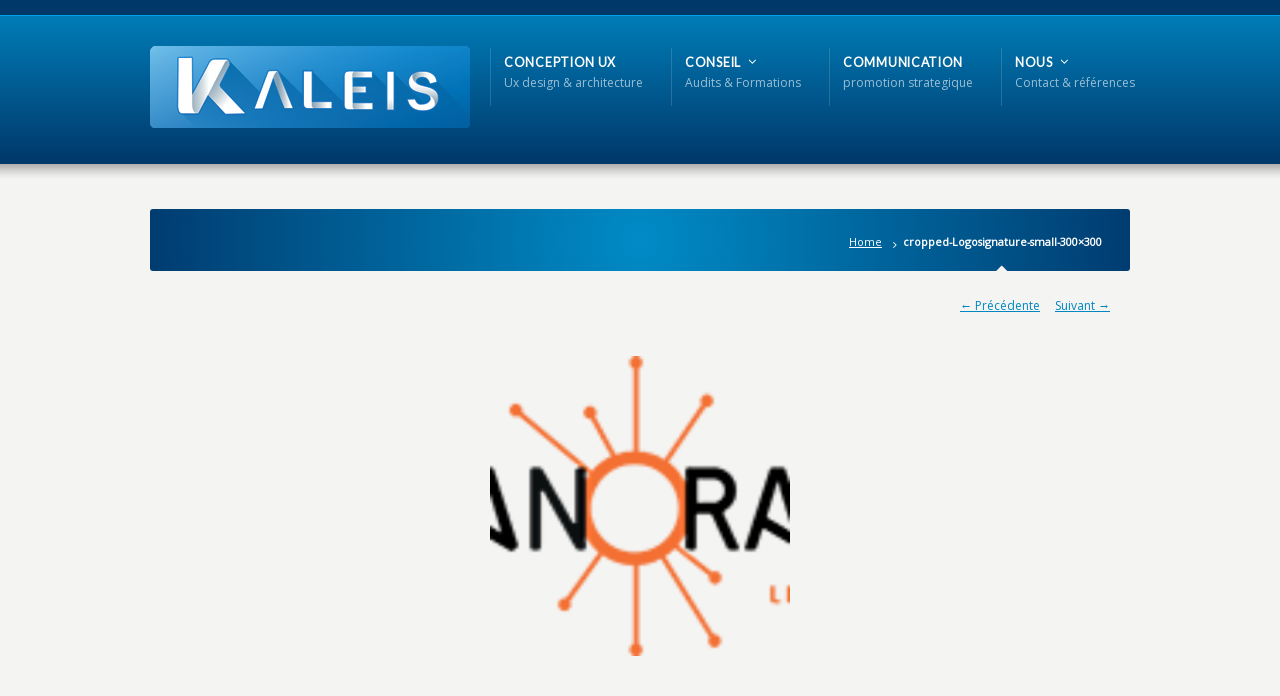

--- FILE ---
content_type: text/html; charset=UTF-8
request_url: https://www.kaleis.com/cropped-logosignature-small-300x300/
body_size: 6541
content:
<!DOCTYPE html>
<!--[if IE 7 ]><html class="ie ie7" lang="en"> <![endif]-->
<!--[if IE 8 ]><html class="ie ie8" lang="en"> <![endif]-->
<!--[if IE 9 ]><html class="ie ie9" lang="en"> <![endif]-->
<!--[if !IE]><!--><html lang="fr-FR"
	prefix="og: https://ogp.me/ns#" > <!--<![endif]-->
<head>
<!-- un-comment and delete 2nd meta below to disable zoom
<meta name="viewport" content="width=device-width, minimum-scale=1, maximum-scale=1"> -->
<meta name="viewport" content="width=device-width, initial-scale=1" />

<link rel="profile" href="http://gmpg.org/xfn/11">
<link rel="pingback" href="https://www.kaleis.com/xmlrpc.php">
<link rel="alternate" type="application/rss+xml" title="Kaleis Agence Numérique" href="https://www.kaleis.com/feed/" />
<link href='//fonts.googleapis.com/css?family=Open+Sans|Lato' rel='stylesheet' type='text/css'>

<title>cropped-Logosignature-small-300×300 | Kaleis Agence Numérique</title>

		<!-- All in One SEO 4.1.6.2 -->
		<meta name="robots" content="max-image-preview:large" />
		<meta property="og:locale" content="fr_FR" />
		<meta property="og:site_name" content="Kaleis Agence Numérique | Un site utilisant WordPress" />
		<meta property="og:type" content="article" />
		<meta property="og:title" content="cropped-Logosignature-small-300×300 | Kaleis Agence Numérique" />
		<meta property="article:published_time" content="2018-06-11T06:05:05+00:00" />
		<meta property="article:modified_time" content="2018-06-11T06:05:05+00:00" />
		<meta name="twitter:card" content="summary" />
		<meta name="twitter:title" content="cropped-Logosignature-small-300×300 | Kaleis Agence Numérique" />
		<script type="application/ld+json" class="aioseo-schema">
			{"@context":"https:\/\/schema.org","@graph":[{"@type":"WebSite","@id":"https:\/\/www.kaleis.com\/#website","url":"https:\/\/www.kaleis.com\/","name":"Kaleis Agence Num\u00e9rique","description":"Un site utilisant WordPress","inLanguage":"fr-FR","publisher":{"@id":"https:\/\/www.kaleis.com\/#organization"}},{"@type":"Organization","@id":"https:\/\/www.kaleis.com\/#organization","name":"Kaleis Agence Num\u00e9rique","url":"https:\/\/www.kaleis.com\/"},{"@type":"BreadcrumbList","@id":"https:\/\/www.kaleis.com\/cropped-logosignature-small-300x300\/#breadcrumblist","itemListElement":[{"@type":"ListItem","@id":"https:\/\/www.kaleis.com\/#listItem","position":1,"item":{"@type":"WebPage","@id":"https:\/\/www.kaleis.com\/","name":"Accueil","description":"Conseil en strat\u00e9gie digitale et conception UX pour vos projets num\u00e9riques communication","url":"https:\/\/www.kaleis.com\/"},"nextItem":"https:\/\/www.kaleis.com\/cropped-logosignature-small-300x300\/#listItem"},{"@type":"ListItem","@id":"https:\/\/www.kaleis.com\/cropped-logosignature-small-300x300\/#listItem","position":2,"item":{"@type":"WebPage","@id":"https:\/\/www.kaleis.com\/cropped-logosignature-small-300x300\/","name":"cropped-Logosignature-small-300x300","url":"https:\/\/www.kaleis.com\/cropped-logosignature-small-300x300\/"},"previousItem":"https:\/\/www.kaleis.com\/#listItem"}]},{"@type":"Person","@id":"https:\/\/www.kaleis.com\/author\/sbenardkaleis-com\/#author","url":"https:\/\/www.kaleis.com\/author\/sbenardkaleis-com\/","name":"sbenard@kaleis.com","image":{"@type":"ImageObject","@id":"https:\/\/www.kaleis.com\/cropped-logosignature-small-300x300\/#authorImage","url":"https:\/\/secure.gravatar.com\/avatar\/e82747cfbb5353b77f68188a7269793b?s=96&d=mm&r=g","width":96,"height":96,"caption":"sbenard@kaleis.com"}},{"@type":"ItemPage","@id":"https:\/\/www.kaleis.com\/cropped-logosignature-small-300x300\/#itempage","url":"https:\/\/www.kaleis.com\/cropped-logosignature-small-300x300\/","name":"cropped-Logosignature-small-300\u00d7300 | Kaleis Agence Num\u00e9rique","inLanguage":"fr-FR","isPartOf":{"@id":"https:\/\/www.kaleis.com\/#website"},"breadcrumb":{"@id":"https:\/\/www.kaleis.com\/cropped-logosignature-small-300x300\/#breadcrumblist"},"author":"https:\/\/www.kaleis.com\/author\/sbenardkaleis-com\/#author","creator":"https:\/\/www.kaleis.com\/author\/sbenardkaleis-com\/#author","datePublished":"2018-06-11T06:05:05+02:00","dateModified":"2018-06-11T06:05:05+02:00"}]}
		</script>
		<!-- All in One SEO -->

<link rel='dns-prefetch' href='//s.w.org' />
<link rel="alternate" type="application/rss+xml" title="Kaleis Agence Numérique &raquo; Flux" href="https://www.kaleis.com/feed/" />
<link rel="alternate" type="application/rss+xml" title="Kaleis Agence Numérique &raquo; Flux des commentaires" href="https://www.kaleis.com/comments/feed/" />
<link rel="alternate" type="application/rss+xml" title="Kaleis Agence Numérique &raquo; cropped-Logosignature-small-300&#215;300 Flux des commentaires" href="https://www.kaleis.com/feed/?attachment_id=57" />
<link rel='stylesheet' id='mailchimpSF_main_css-css'  href='https://www.kaleis.com/?mcsf_action=main_css&#038;ver=5.4.18' type='text/css' media='all' />
<!--[if IE]>
<link rel='stylesheet' id='mailchimpSF_ie_css-css'  href='https://www.kaleis.com/wp-content/plugins/mailchimp/css/ie.css?ver=5.4.18' type='text/css' media='all' />
<![endif]-->
<link rel='stylesheet' id='qodeblock-fontawesome-css'  href='https://www.kaleis.com/wp-content/plugins/qodeblock/dist/assets/fontawesome/css/all.min.css?ver=1585338557' type='text/css' media='all' />
<link rel='stylesheet' id='layerslider-css'  href='https://www.kaleis.com/wp-content/plugins/LayerSlider/static/layerslider/css/layerslider.css?ver=6.9.2' type='text/css' media='all' />
<link rel='stylesheet' id='wp-block-library-css'  href='https://www.kaleis.com/wp-includes/css/dist/block-library/style.min.css?ver=5.4.18' type='text/css' media='all' />
<link rel='stylesheet' id='qodeblock-style-css-css'  href='https://www.kaleis.com/wp-content/plugins/qodeblock/dist/blocks.style.build.css?ver=1585338557' type='text/css' media='all' />
<link rel='stylesheet' id='wc-block-style-css'  href='https://www.kaleis.com/wp-content/plugins/woocommerce/packages/woocommerce-blocks/build/style.css?ver=2.5.14' type='text/css' media='all' />
<link rel='stylesheet' id='bbp-default-css'  href='https://www.kaleis.com/wp-content/plugins/bbpress/templates/default/css/bbpress.min.css?ver=2.6.9' type='text/css' media='all' />
<link rel='stylesheet' id='contact-form-7-css'  href='https://www.kaleis.com/wp-content/plugins/contact-form-7/includes/css/styles.css?ver=5.1.7' type='text/css' media='all' />
<link rel='stylesheet' id='karma-builder-css'  href='https://www.kaleis.com/wp-content/plugins/karma_builder/css/karma-builder.css?ver=5.4.18' type='text/css' media='all' />
<link rel='stylesheet' id='rs-plugin-settings-css'  href='https://www.kaleis.com/wp-content/plugins/revslider/public/assets/css/rs6.css?ver=6.1.8' type='text/css' media='all' />
<style id='rs-plugin-settings-inline-css' type='text/css'>
#rs-demo-id {}
</style>
<link rel='stylesheet' id='woocommerce-layout-css'  href='https://www.kaleis.com/wp-content/plugins/woocommerce/assets/css/woocommerce-layout.css?ver=4.0.4' type='text/css' media='all' />
<link rel='stylesheet' id='woocommerce-smallscreen-css'  href='https://www.kaleis.com/wp-content/plugins/woocommerce/assets/css/woocommerce-smallscreen.css?ver=4.0.4' type='text/css' media='only screen and (max-width: 768px)' />
<link rel='stylesheet' id='woocommerce-general-css'  href='https://www.kaleis.com/wp-content/plugins/woocommerce/assets/css/woocommerce.css?ver=4.0.4' type='text/css' media='all' />
<style id='woocommerce-inline-inline-css' type='text/css'>
.woocommerce form .form-row .required { visibility: visible; }
</style>
<link rel='stylesheet' id='style-css'  href='https://www.kaleis.com/wp-content/themes/karma/style.css?ver=5.4.18' type='text/css' media='all' />
<link rel='stylesheet' id='karma-gutenberg-css'  href='https://www.kaleis.com/wp-content/themes/karma/css//gutenberg.min.css?ver=5.4.18' type='text/css' media='all' />
<link rel='stylesheet' id='primary-color-css'  href='https://www.kaleis.com/wp-content/themes/karma/css/karma-cool-blue.css?ver=5.4.18' type='text/css' media='all' />
<link rel='stylesheet' id='font-awesome-css'  href='https://www.kaleis.com/wp-content/themes/karma/css/_font-awesome.css?ver=5.4.18' type='text/css' media='all' />
<link rel='stylesheet' id='woocommerce-css'  href='https://www.kaleis.com/wp-content/themes/karma/css/_woocommerce.css?ver=5.4.18' type='text/css' media='all' />
<link rel='stylesheet' id='mobile-css'  href='https://www.kaleis.com/wp-content/themes/karma/css/_mobile.css?ver=5.4.18' type='text/css' media='all' />
<script type='text/javascript'>
/* <![CDATA[ */
var LS_Meta = {"v":"6.9.2"};
/* ]]> */
</script>
<script type='text/javascript' src='https://www.kaleis.com/wp-content/plugins/LayerSlider/static/layerslider/js/greensock.js?ver=1.19.0'></script>
<script type='text/javascript' src='https://www.kaleis.com/wp-includes/js/jquery/jquery.js?ver=1.12.4-wp'></script><script>jQueryWP = jQuery;</script>
<script type='text/javascript' src='https://www.kaleis.com/wp-includes/js/jquery/jquery-migrate.min.js?ver=1.4.1'></script>
<script type='text/javascript' src='https://www.kaleis.com/wp-content/plugins/LayerSlider/static/layerslider/js/layerslider.kreaturamedia.jquery.js?ver=6.9.2'></script>
<script type='text/javascript' src='https://www.kaleis.com/wp-content/plugins/LayerSlider/static/layerslider/js/layerslider.transitions.js?ver=6.9.2'></script>
<script type='text/javascript' src='https://www.kaleis.com/wp-content/plugins/revslider/public/assets/js/revolution.tools.min.js?ver=6.0'></script>
<script type='text/javascript' src='https://www.kaleis.com/wp-content/plugins/revslider/public/assets/js/rs6.min.js?ver=6.1.8'></script>
<script type='text/javascript' src='https://www.kaleis.com/wp-content/plugins/woocommerce/assets/js/jquery-blockui/jquery.blockUI.min.js?ver=2.70'></script>
<script type='text/javascript'>
/* <![CDATA[ */
var wc_add_to_cart_params = {"ajax_url":"\/wp-admin\/admin-ajax.php","wc_ajax_url":"\/?wc-ajax=%%endpoint%%","i18n_view_cart":"Voir le panier","cart_url":"https:\/\/www.kaleis.com","is_cart":"","cart_redirect_after_add":"no"};
/* ]]> */
</script>
<script type='text/javascript' src='https://www.kaleis.com/wp-content/plugins/woocommerce/assets/js/frontend/add-to-cart.min.js?ver=4.0.4'></script>
<script type='text/javascript' src='https://www.kaleis.com/wp-content/plugins/js_composer/assets/js/vendors/woocommerce-add-to-cart.js?ver=6.1'></script>
<meta name="generator" content="Powered by LayerSlider 6.9.2 - Multi-Purpose, Responsive, Parallax, Mobile-Friendly Slider Plugin for WordPress." />
<!-- LayerSlider updates and docs at: https://layerslider.kreaturamedia.com -->
<link rel='https://api.w.org/' href='https://www.kaleis.com/wp-json/' />
<link rel='shortlink' href='https://www.kaleis.com/?p=57' />
<link rel="alternate" type="application/json+oembed" href="https://www.kaleis.com/wp-json/oembed/1.0/embed?url=https%3A%2F%2Fwww.kaleis.com%2Fcropped-logosignature-small-300x300%2F" />
<link rel="alternate" type="text/xml+oembed" href="https://www.kaleis.com/wp-json/oembed/1.0/embed?url=https%3A%2F%2Fwww.kaleis.com%2Fcropped-logosignature-small-300x300%2F&#038;format=xml" />
	<meta property="og:title" content="cropped-Logosignature-small-300&#215;300"/>
	<meta property="og:image" content="https://www.kaleis.com/wp-content/uploads/2018/06/cropped-Logosignature-small-300x300-1-1.png"/>
	<meta property="og:url" content="https://www.kaleis.com/cropped-logosignature-small-300x300/"/>
	<meta property="og:description" content=""/>
	<meta property="og:site_name" content="Kaleis Agence Numérique"/>
		<noscript><style>.woocommerce-product-gallery{ opacity: 1 !important; }</style></noscript>
	<style type="text/css">.recentcomments a{display:inline !important;padding:0 !important;margin:0 !important;}</style><meta name="generator" content="Powered by WPBakery Page Builder - drag and drop page builder for WordPress."/>
<meta name="generator" content="Powered by Slider Revolution 6.1.8 - responsive, Mobile-Friendly Slider Plugin for WordPress with comfortable drag and drop interface." />
<style type='text/css'>

div.karma-header-shadow {
	background: url(https://www.kaleis.com/wp-content/themes/karma/images/_global/shadow-1.png) repeat-x scroll center top;
}

body,
.testimonials blockquote,
.testimonials_static blockquote {
	font-family: 'Open Sans', Arial, sans-serif;
}
#tt-parallax-banner h1,
#tt-parallax-banner h2,
#tt-parallax-banner h3,
#tt-parallax-banner h4,
#tt-parallax-banner h5,
#tt-parallax-banner h6 {
	font-family: 'Open Sans', Arial, sans-serif;
	font-weight: 600;
}
#tt-parallax-banner h1,
#tt-parallax-banner h2,
#tt-parallax-banner h3 {
	font-size: 28px;
}
h1, h2, h3, h4, h5, #footer h3, #menu-main-nav li strong, #wrapper.tt-uberstyling-enabled .ubermenu ul.ubermenu-nav > li.ubermenu-item > a span.ubermenu-target-title, p.footer-callout-heading, #tt-mobile-menu-button span , .post_date .day, .karma_mega_div span.karma-mega-title {font-family: 'Lato', Arial, sans-serif;}
h1, h2, h3, h4, h5, h6 {margin-bottom:12px;}
p {line-height: 2;margin-bottom:20px;font-size: 13px;}
#content ol li,
#content ul li,
.content_full_width ol li,
.content_full_width ul li {font-size: 13px;}
#content p.callout2 span {font-size: 15px;}
.callout2,
.callout-wrap span {line-height:1.8;}
.slider-content-main p {font-size:1em;line-height:2;margin-bottom: 14px;}
.jquery3-slider-wrap .slider-content-main p {font-size:1.1em;line-height:1.8em;}
.callout-wrap span, .portfolio_content h3 {font-size: 1.4em;}
.testimonials blockquote, .testimonials_static blockquote, p.team-member-title {font-size: 13px;font-style: normal;}
.ka_button, .ka_button:hover {letter-spacing: 0.6px;}
#footer h3, #menu-main-nav li strong, #wrapper.tt-uberstyling-enabled .ubermenu ul.ubermenu-nav > li.ubermenu-item > a span.ubermenu-target-title {letter-spacing: 0.7px;font-size:12.4px;}
#footer h3 {font-weight: 300;}
#footer p.footer-callout-heading {font-size: 18px;}
#footer .blogroll a,
#footer ul.tt-recent-posts h4 {
	font-weight: normal;
	color:rgba(255,255,255,0.8);
}
#footer ul.tt-recent-posts h4,
#sidebar ul.tt-recent-posts h4 {
	font-size: 13px !important;	
}
.tools .breadcrumb .current_crumb:after, .woocommerce-page .tt-woocommerce .breadcrumb span:last-child:after {bottom: -16px;}
.post_title span {font-weight: normal;}
.post_date .day {font-size:28px;font-weight:normal;}
.post_date .month {font-size: 15px;margin-top:-15px;}
.tools .search-form {margin-top: 1px;}
.accordion .opener strong {font-weight: normal;}
.tools .breadcrumb a:after {top:0;}
p.comment-author-about {font-weight: bold;}

</style>
<script type="text/javascript">function setREVStartSize(e){			
			try {								
				var pw = document.getElementById(e.c).parentNode.offsetWidth,
					newh;
				pw = pw===0 || isNaN(pw) ? window.innerWidth : pw;
				e.tabw = e.tabw===undefined ? 0 : parseInt(e.tabw);
				e.thumbw = e.thumbw===undefined ? 0 : parseInt(e.thumbw);
				e.tabh = e.tabh===undefined ? 0 : parseInt(e.tabh);
				e.thumbh = e.thumbh===undefined ? 0 : parseInt(e.thumbh);
				e.tabhide = e.tabhide===undefined ? 0 : parseInt(e.tabhide);
				e.thumbhide = e.thumbhide===undefined ? 0 : parseInt(e.thumbhide);
				e.mh = e.mh===undefined || e.mh=="" || e.mh==="auto" ? 0 : parseInt(e.mh,0);		
				if(e.layout==="fullscreen" || e.l==="fullscreen") 						
					newh = Math.max(e.mh,window.innerHeight);				
				else{					
					e.gw = Array.isArray(e.gw) ? e.gw : [e.gw];
					for (var i in e.rl) if (e.gw[i]===undefined || e.gw[i]===0) e.gw[i] = e.gw[i-1];					
					e.gh = e.el===undefined || e.el==="" || (Array.isArray(e.el) && e.el.length==0)? e.gh : e.el;
					e.gh = Array.isArray(e.gh) ? e.gh : [e.gh];
					for (var i in e.rl) if (e.gh[i]===undefined || e.gh[i]===0) e.gh[i] = e.gh[i-1];
										
					var nl = new Array(e.rl.length),
						ix = 0,						
						sl;					
					e.tabw = e.tabhide>=pw ? 0 : e.tabw;
					e.thumbw = e.thumbhide>=pw ? 0 : e.thumbw;
					e.tabh = e.tabhide>=pw ? 0 : e.tabh;
					e.thumbh = e.thumbhide>=pw ? 0 : e.thumbh;					
					for (var i in e.rl) nl[i] = e.rl[i]<window.innerWidth ? 0 : e.rl[i];
					sl = nl[0];									
					for (var i in nl) if (sl>nl[i] && nl[i]>0) { sl = nl[i]; ix=i;}															
					var m = pw>(e.gw[ix]+e.tabw+e.thumbw) ? 1 : (pw-(e.tabw+e.thumbw)) / (e.gw[ix]);					

					newh =  (e.type==="carousel" && e.justify==="true" ? e.gh[ix] : (e.gh[ix] * m)) + (e.tabh + e.thumbh);
				}			
				
				if(window.rs_init_css===undefined) window.rs_init_css = document.head.appendChild(document.createElement("style"));					
				document.getElementById(e.c).height = newh;
				window.rs_init_css.innerHTML += "#"+e.c+"_wrapper { height: "+newh+"px }";				
			} catch(e){
				console.log("Failure at Presize of Slider:" + e)
			}					   
		  };</script>
<noscript><style> .wpb_animate_when_almost_visible { opacity: 1; }</style></noscript>
<!--[if IE 9]>
<style media="screen">
#footer,
.header-holder
 {
      behavior: url(https://www.kaleis.com/wp-content/themes/karma/js/PIE/PIE.php);
}
</style>
<![endif]-->

<!--[if lte IE 8]>
<script type='text/javascript' src='https://www.kaleis.com/wp-content/themes/karma/js/html5shiv.js'></script>
<style media="screen">
a.button,
a.button:hover,
ul.products li.product a img,
div.product div.images img,
span.onsale,
#footer,
.header-holder,
#horizontal_nav ul li,
#horizontal_nav ul a,
#tt-gallery-nav li,
#tt-gallery-nav a,
ul.tabset li,
ul.tabset a,
.karma-pages a,
.karma-pages span,
.wp-pagenavi a,
.wp-pagenavi span,
.post_date,
.post_comments,
.ka_button,
.flex-control-paging li a,
.colored_box,
.tools,
.karma_notify
.opener,
.callout_button,
.testimonials {
      behavior: url(https://www.kaleis.com/wp-content/themes/karma/js/PIE/PIE.php);
}
</style>
<![endif]-->

<!--[if IE]>
<link rel="stylesheet" href="https://www.kaleis.com/wp-content/themes/karma/css/_internet_explorer.css" media="screen"/>
<![endif]-->




</head>

<body class="attachment attachment-template-default single single-attachment postid-57 attachmentid-57 attachment-png theme-karma woocommerce-no-js karma-body-mega-menu karma-footer-bottom karma-no-content-gradient karma-no-mobile-submenu karma-header-gradient wpb-js-composer js-comp-ver-6.1 vc_responsive" itemscope="itemscope" itemtype="http://schema.org/WebPage">
<div id="tt-wide-layout" class="content-style-default">
	<div id="wrapper">
		<header role="banner" id="header" itemscope="itemscope" itemtype="http://schema.org/WPHeader" >
<div class="top-block">
<div class="top-holder">

  


</div><!-- END top-holder -->
</div><!-- END top-block -->

<div class="header-holder ">
<div class="header-overlay">
<div class="header-area">

<a href="https://www.kaleis.com" class="logo"><img src="https://www.kaleis.com/wp-content/uploads/2020/03/logo-kaleis-new-300-2.png" alt="Kaleis Agence Numérique" /></a>



    <nav role="navigation" itemscope="itemscope" itemtype="http://schema.org/SiteNavigationElement">
	    <ul id="menu-main-nav" class="sf-menu">
	    <li id="menu-item-11670" class="menu-item menu-item-type-post_type menu-item-object-page"><a href="https://www.kaleis.com/conception-ux/"><span><strong>Conception Ux</strong><span class="navi-description">Ux design &#038; architecture</span></span></a></li>
<li id="menu-item-11661" class="menu-item menu-item-type-custom menu-item-object-custom menu-item-has-children"><a href="#"><span><strong>Conseil</strong><span class="navi-description">Audits &#038; Formations</span></span></a>


<ul class="sub-menu">
	<li id="menu-item-11673" class="menu-item menu-item-type-post_type menu-item-object-page"><a href="https://www.kaleis.com/autits-usage/"><span>Audits d’Usage</span></a></li>
	<li id="menu-item-11662" class="menu-item menu-item-type-post_type menu-item-object-page"><a href="https://www.kaleis.com/consulting/"><span>Conseil stratégique</span></a></li>
</ul>
</li>
<li id="menu-item-11672" class="menu-item menu-item-type-post_type menu-item-object-page"><a href="https://www.kaleis.com/communication/"><span><strong>Communication</strong><span class="navi-description">promotion strategique</span></span></a></li>
<li id="menu-item-11664" class="menu-item menu-item-type-custom menu-item-object-custom menu-item-has-children"><a href="#"><span><strong>Nous</strong><span class="navi-description">Contact &#038; références</span></span></a>


<ul class="sub-menu">
	<li id="menu-item-11663" class="menu-item menu-item-type-post_type menu-item-object-page"><a href="https://www.kaleis.com/notre-equipe/"><span>Qui sommes-nous ?</span></a></li>
	<li id="menu-item-11671" class="menu-item menu-item-type-post_type menu-item-object-page"><a href="https://www.kaleis.com/references/"><span>références</span></a></li>
</ul>
</li>
	    </ul>
    </nav>
</div><!-- END header-area -->
</div><!-- END header-overlay -->
</div><!-- END header-holder -->
</header><!-- END header -->


<div id="main">
	    <div class="karma-header-shadow"></div><!-- END karma-header-shadow --> 
    
        
	<div class="main-area">
		
<div class="tools">
	<span class="tools-top"></span>
        <div class="frame">
        <h1></h1><p class="breadcrumb"><a href="https://www.kaleis.com">Home</a><span class='current_crumb'>cropped-Logosignature-small-300&#215;300 </span></p>        
        </div><!-- END frame -->
	<span class="tools-bottom"></span>
</div><!-- END tools -->
<main role="main" id="content" class="content_full_width image-attachment">

			
						<div class="posted-by-text">
													</div>

			<div id="nav-attachment">

				<span class="nav-previous"><a href='https://www.kaleis.com/cropped-logosignature-small-270x270/'>← Précédente</a></span>
				<span class="nav-next"><a href='https://www.kaleis.com/digital_world_small_devices/'>Suivant →</a></span>
				
			</div>


					<div class="entry-content">

						<div class="entry-attachment">
							<div class="attachment">
								<a href="https://www.kaleis.com/digital_world_small_devices/" title="cropped-Logosignature-small-300&#215;300" rel="attachment"><img width="300" height="300" src="https://www.kaleis.com/wp-content/uploads/2018/06/cropped-Logosignature-small-300x300-1-1.png" class="attachment-940x1024 size-940x1024" alt="" srcset="https://www.kaleis.com/wp-content/uploads/2018/06/cropped-Logosignature-small-300x300-1-1.png 300w, https://www.kaleis.com/wp-content/uploads/2018/06/cropped-Logosignature-small-300x300-1-1-150x150.png 150w" sizes="(max-width: 300px) 100vw, 300px" /></a>

															</div><!-- .attachment -->

						</div><!-- .entry-attachment -->

						<div class="entry-description">
																				</div><!-- .entry-description -->

					</div><!-- .entry-content -->


				


</main><!-- END main #content -->
</div><!-- END main-area -->


<div id="footer-top">&nbsp;</div><!-- END footer-top -->
</div><!-- END main -->

        <footer role="contentinfo" id="footer" itemscope="itemscope" itemtype="http://schema.org/WPFooter">
        	            <div id="footer-callout" >
            	<div id="footer-callout-content">
                	                    	<center>copyright kaleis 2018</center>                                    </div><!-- END footer-callout-content -->
            </div><!-- END footer-callout -->
            
            <div class="footer-overlay">
				<br />            </div><!-- END footer-overlay -->

        <div id="footer_bottom">
            <div class="info">
            	                <div id="foot_left">&nbsp;                    Add Copyright in Wordpress Dashboard: <a href="https://www.kaleis.com/wp-admin/customize.php">Appearance > Customize</a>
                </div><!-- END foot_left -->
                
                <div id="foot_right">
                                    </div><!-- END foot_right -->
            </div><!-- END info -->
        </div><!-- END footer_bottom -->
                </footer><!-- END footer -->

	</div><!-- END wrapper -->
</div><!-- END tt-layout -->
	<script type="text/javascript">
		function qodeblockBlocksShare( url, title, w, h ){
			var left = ( window.innerWidth / 2 )-( w / 2 );
			var top  = ( window.innerHeight / 2 )-( h / 2 );
			return window.open(url, title, 'toolbar=no, location=no, directories=no, status=no, menubar=no, scrollbars=no, resizable=no, copyhistory=no, width=600, height=600, top='+top+', left='+left);
		}
	</script>
		<script type="text/javascript">
		var c = document.body.className;
		c = c.replace(/woocommerce-no-js/, 'woocommerce-js');
		document.body.className = c;
	</script>
	<script type='text/javascript'>
/* <![CDATA[ */
var wpcf7 = {"apiSettings":{"root":"https:\/\/www.kaleis.com\/wp-json\/contact-form-7\/v1","namespace":"contact-form-7\/v1"}};
/* ]]> */
</script>
<script type='text/javascript' src='https://www.kaleis.com/wp-content/plugins/contact-form-7/includes/js/scripts.js?ver=5.1.7'></script>
<script type='text/javascript' src='https://www.kaleis.com/wp-content/plugins/karma_builder/js/bootstrap.min.js'></script>
<script type='text/javascript' src='https://www.kaleis.com/wp-content/plugins/karma_builder/js/appear.min.js'></script>
<script type='text/javascript' src='https://www.kaleis.com/wp-content/plugins/karma_builder/js/waypoints.min.js'></script>
<script type='text/javascript' src='https://www.kaleis.com/wp-content/plugins/karma_builder/js/easy-pie-chart.min.js'></script>
<script type='text/javascript' src='https://www.kaleis.com/wp-content/plugins/karma_builder/js/karma-builder.js'></script>
<script type='text/javascript' src='https://www.kaleis.com/wp-content/plugins/woocommerce/assets/js/js-cookie/js.cookie.min.js?ver=2.1.4'></script>
<script type='text/javascript'>
/* <![CDATA[ */
var woocommerce_params = {"ajax_url":"\/wp-admin\/admin-ajax.php","wc_ajax_url":"\/?wc-ajax=%%endpoint%%"};
/* ]]> */
</script>
<script type='text/javascript' src='https://www.kaleis.com/wp-content/plugins/woocommerce/assets/js/frontend/woocommerce.min.js?ver=4.0.4'></script>
<script type='text/javascript'>
/* <![CDATA[ */
var wc_cart_fragments_params = {"ajax_url":"\/wp-admin\/admin-ajax.php","wc_ajax_url":"\/?wc-ajax=%%endpoint%%","cart_hash_key":"wc_cart_hash_bf680c2a87feb9b0ca2acb5f44daa708","fragment_name":"wc_fragments_bf680c2a87feb9b0ca2acb5f44daa708","request_timeout":"5000"};
/* ]]> */
</script>
<script type='text/javascript' src='https://www.kaleis.com/wp-content/plugins/woocommerce/assets/js/frontend/cart-fragments.min.js?ver=4.0.4'></script>
<script type='text/javascript' src='https://www.kaleis.com/wp-content/plugins/qodeblock/dist/assets/js/dismiss.js?ver=1585338557'></script>
<script type='text/javascript'>
/* <![CDATA[ */
var php_data = {"mobile_menu_text":"Main Menu","mobile_sub_menu_text":"More in this section...","mobile_horz_dropdown":"false","karma_jquery_slideshowSpeed":"8000","karma_jquery_pause_hover":"false","karma_jquery_randomize":"false","karma_jquery_directionNav":"true","karma_jquery_animation_effect":"fade","karma_jquery_animationSpeed":"600","testimonial_slideshowSpeed":"8000","testimonial_pause_hover":"false","testimonial_randomize":"false","testimonial_directionNav":"true","testimonial_animation_effect":"fade","testimonial_animationSpeed":"600","sticky_sidebar":"true","sticky_menu_one":"false","sticky_menu_two":"false"};
/* ]]> */
</script>
<script type='text/javascript' src='https://www.kaleis.com/wp-content/themes/karma/js/custom-main.js'></script>
<script type='text/javascript' src='https://www.kaleis.com/wp-content/themes/karma/js/superfish.js'></script>
<script type='text/javascript' src='https://www.kaleis.com/wp-content/themes/karma/js/retina.js'></script>
<script type='text/javascript' src='https://www.kaleis.com/wp-content/themes/karma/js/jquery.flexslider.js'></script>
<script type='text/javascript' src='https://www.kaleis.com/wp-content/themes/karma/js/jquery.fitvids.js'></script>
<script type='text/javascript' src='https://www.kaleis.com/wp-content/plugins/js_composer/assets/lib/bower/isotope/dist/isotope.pkgd.min.js?ver=6.1'></script>
<script type='text/javascript' src='https://www.kaleis.com/wp-includes/js/jquery/ui/core.min.js?ver=1.11.4'></script>
<script type='text/javascript' src='https://www.kaleis.com/wp-includes/js/jquery/ui/widget.min.js?ver=1.11.4'></script>
<script type='text/javascript' src='https://www.kaleis.com/wp-includes/js/jquery/ui/tabs.min.js?ver=1.11.4'></script>
<script type='text/javascript' src='https://www.kaleis.com/wp-includes/js/jquery/ui/accordion.min.js?ver=1.11.4'></script>
<script type='text/javascript' src='https://www.kaleis.com/wp-content/themes/karma/js/jquery.prettyPhoto.js'></script>
<script type='text/javascript' src='https://www.kaleis.com/wp-includes/js/comment-reply.min.js?ver=5.4.18'></script>
<script type='text/javascript' src='https://www.kaleis.com/wp-includes/js/wp-embed.min.js?ver=5.4.18'></script>
<a href="#0" class="karma-scroll-top"><i class="fa fa-chevron-up"></i></a>
</body>
</html>
